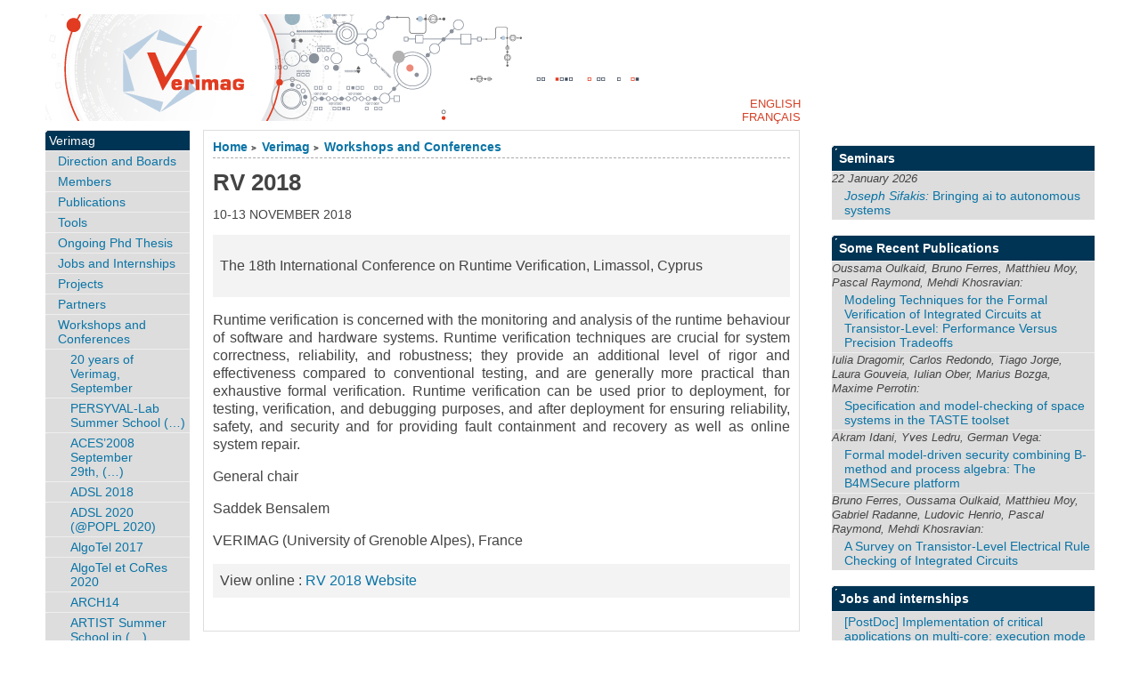

--- FILE ---
content_type: text/html; charset=utf-8
request_url: https://www-verimag.imag.fr/RV-2018.html?lang=
body_size: 7109
content:
<!DOCTYPE html PUBLIC "-//W3C//DTD XHTML 1.0 Strict//EN"
        "https://www.w3.org/TR/xhtml1/DTD/xhtml1-strict.dtd">
<html xmlns="https://www.w3.org/1999/xhtml" xml:lang="en" lang="en" dir="ltr">
<head>
  <title>RV 2018 - [Verimag]</title>
    <!-- META DATA -->
	<meta http-equiv="Content-Type" content="text/html; charset=utf-8" />
	<meta http-equiv="Content-language" content="en" />
	<meta name="language" content="en" />
	<meta http-equiv="Content-Style-Type" content="text/css" />
	<meta http-equiv="Content-Script-Type" content="text/javascript" />
	<meta name="generator" content="SPIP 4.4.7" />
	<meta name="robots" content="index,follow" />
	<link rel="schema.DCTERMS"  href="https://purl.org/dc/terms/" />
	<link rel="schema.DC"       href="https://purl.org/dc/elements/1.1/" />

  <!-- META article -->
  <meta name="Description" content="International Conference on Runtime Verification - Limassol, Chypre" />
  <meta name="Author" content="Ayoub Nouri" />

  <!-- META Dublin Core - voir: http://uk.dublincore.org/documents/dcq-html/  -->
  <meta name="DC.title" content="RV 2018" />
  <meta name="DC.language" scheme="ISO639-1" content="en" />
  <meta name="DC.identifier" scheme="DCTERMS.URI" content="https://www-verimag.imag.fr/RV-2018.html" />
  <meta name="DC.source" scheme="DCTERMS.URI" content="https://www-verimag.imag.fr" />
  <meta name="DC.creator" content="Ayoub Nouri" />
  <meta name="DC.description" content="International Conference on Runtime Verification - Limassol, Chypre" />
  <meta name="DC.date" scheme="ISO8601" content="2018-11-13T22:30:00Z" />


  <link rel="shortcut icon" href="squelettes/favicon.ico?1604934085" type="image/x-icon" />

  <link rel="alternate" type="application/rss+xml" title="Subscribe to the whole site : Verimag" href="spip.php?page=backend" />    <link rel="stylesheet" href="prive/spip_style.css" type="text/css" media="all" />
	<link rel="stylesheet" href="squelettes/spip_formulaires.css" type="text/css" media="projection, screen, tv" />
	<link rel="stylesheet" href="plugins/auto/ahuntsic/styles/base.css" type="text/css" media="projection, screen, tv" />
	<link rel="stylesheet" href="plugins/auto/ahuntsic/styles/alter.css" type="text/css" media="projection, screen, tv" />
	
	<link rel="stylesheet" href="squelettes/styles/perso.css" type="text/css" media="projection, screen, tv" />
	
	<link rel="stylesheet" href="https://www-verimag.imag.fr/plugins/auto/ahuntsic/styles/print.css" type="text/css" media="print" />



<script>
var mediabox_settings={"auto_detect":true,"ns":"box","tt_img":true,"sel_g":"#documents_portfolio a[type='image\/jpeg'],#documents_portfolio a[type='image\/png'],#documents_portfolio a[type='image\/gif']","sel_c":".mediabox","str_ssStart":"Slideshow","str_ssStop":"Stop","str_cur":"{current}\/{total}","str_prev":"Previous","str_next":"Next","str_close":"Close","str_loading":"Loading\u2026","str_petc":"Press \u2019Esc\u2019 to close","str_dialTitDef":"Dialogue box","str_dialTitMed":"Media display","splash_url":"","lity":{"skin":"_simple-dark","maxWidth":"90%","maxHeight":"90%","minWidth":"400px","minHeight":"","slideshow_speed":"2500","opacite":"0.9","defaultCaptionState":"expanded"}};
</script>
<!-- insert_head_css -->
<link rel="stylesheet" href="plugins-dist/mediabox/lib/lity/lity.css?1706087220" type="text/css" media="all" />
<link rel="stylesheet" href="plugins-dist/mediabox/lity/css/lity.mediabox.css?1768209171" type="text/css" media="all" />
<link rel="stylesheet" href="plugins-dist/mediabox/lity/skins/_simple-dark/lity.css?1706087220" type="text/css" media="all" /><link rel='stylesheet' type='text/css' media='all' href='plugins-dist/porte_plume/css/barre_outils.css?1706085678' />
<link rel='stylesheet' type='text/css' media='all' href='local/cache-css/cssdyn-css_barre_outils_icones_css-35c82b40.css?1741790577' />
<script src="prive/javascript/jquery.js?1706085686" type="text/javascript"></script>

<script src="prive/javascript/jquery.form.js?1741789505" type="text/javascript"></script>

<script src="prive/javascript/jquery.autosave.js?1706085686" type="text/javascript"></script>

<script src="prive/javascript/jquery.placeholder-label.js?1604934081" type="text/javascript"></script>

<script src="prive/javascript/ajaxCallback.js?1741789505" type="text/javascript"></script>

<script src="prive/javascript/js.cookie.js?1706085686" type="text/javascript"></script>
<!-- insert_head -->
<script src="plugins-dist/mediabox/lib/lity/lity.js?1706087220" type="text/javascript"></script>
<script src="plugins-dist/mediabox/lity/js/lity.mediabox.js?1768209171" type="text/javascript"></script>
<script src="plugins-dist/mediabox/javascript/spip.mediabox.js?1768209171" type="text/javascript"></script><script type='text/javascript' src='plugins-dist/porte_plume/javascript/jquery.markitup_pour_spip.js?1706085678'></script>
<script type='text/javascript' src='plugins-dist/porte_plume/javascript/jquery.previsu_spip.js?1741789504'></script>
<script type='text/javascript' src='local/cache-js/jsdyn-javascript_porte_plume_start_js-d2680444.js?1741790577'></script>

<!-- Debut CS -->
<link rel="stylesheet" href="local/couteau-suisse/header.css" type="text/css" media="all" />
<!-- Fin CS -->


<!-- Debut CS -->
<script src="local/couteau-suisse/header.js" type="text/javascript"></script>
<!-- Fin CS -->


<script src="https://www-verimag.imag.fr/plugins/auto/ahuntsic/js/base.js"  type="text/javascript"></script>

	


<!--[if lte IE 6]>
	<style>
		#menu-rubriques a, #extra a { height: 1em; }
		#menu-rubriques li, #extra li { height: 1em; float: left; clear: both;width: 100%; }
	</style>
<![endif]-->

<!--[if IE]>
	<style>
		body * {zoom:1}
		#menu-principal *,
		#bloc-contenu * {zoom: 0}
		#menu-rubriques li { clear: none;}
	</style>
<![endif]-->  
</head>
<body dir="ltr" class="en article sect1 rub1 rub11 art847">
<div id="page" class="article art847">
<!-- *****************************************************************
  Bandeau, titre du site et menu langue
  Header and main menu (top and right) 
    ************************************************************* -->
  
<!-- L'entete du site -->
<div id="entete">
	<a href="https://www-verimag.imag.fr?lang=en"
           title="Home : Verimag"
           class="nom-site">



 

</a>

  
</div><!-- entete -->


<!-- *****************************************************************
  Contenu principal (centre)
  Main content (center) 
    ************************************************************* -->

    <div id="bloc-contenu">
      <div class="article-info-rubrique">
        <h5>
        <a href="https://www-verimag.imag.fr" title="Home : Verimag">Home</a>
        
            
              <b class='separateur'>&gt;</b> 
              <a href="https://www-verimag.imag.fr/-Verimag,1-.html?lang=en">Verimag</a>
            
              <b class='separateur'>&gt;</b> 
              <a href="https://www-verimag.imag.fr/-Workshops-and-Conferences-.html?lang=en">Workshops and Conferences</a>
            
        </h5>

        
        <div class="ligne-debut"></div><!-- ligne-debut -->
      </div><!-- article-info-rubrique -->
      
      <div class="cartouche">
      
      
      <h1                                         class="crayon article-titre-847 titre-article">RV 2018</h1>
      <ul>
  

  









 
    




</ul>
        
            <div class="crayon article-soustitre-847 sous-titre">10-13 November 2018</div>
  
      </div><!-- cartouche -->

<!-- On vérifie que le champ sous-titre est renseigné pour les articles de types projets -->


    <div style="text-align:justify" class="crayon article-chapo-847 chapo"><p>The 18th International Conference on Runtime Verification, Limassol, Cyprus</p></div>
    <div style="text-align:justify" class="crayon article-texte-847 texte"><p>Runtime verification is concerned with the monitoring and analysis of the runtime behaviour of software and hardware systems. Runtime verification techniques are crucial for system correctness, reliability, and robustness; they provide an additional level of rigor and effectiveness compared to conventional testing, and are generally more practical than exhaustive formal verification. Runtime verification can be used prior to deployment, for testing, verification, and debugging purposes, and after deployment for ensuring reliability, safety, and security and for providing fault containment and recovery as well as online system repair.</p>
<p>General chair</p>
<p>Saddek Bensalem</p>
<p>VERIMAG (University of Grenoble Alpes), France</p></div>
    
    
    <div class="chapo">View online : <a href="https://rv2018.isp.uni-luebeck.de/">RV 2018 Website</a></div>
    <br class="nettoyeur" />


    




  </div><!-- bloc-contenu -->
  
<!-- *****************************************************************
  Menus contextuels (droite)
  Contextual menus (right) 
    ************************************************************* -->



<div id="navigation"  >
    <h2 class="structure">Browsing</h2>




<div class="menu" id="menu-rubriques">





























   
        
   
        
   








<h3 class="structure">Sections </h3>

<ul> 
  
  <li>
      <a class="lien"
      href="-Verimag,1-.html?lang="
      >Verimag</a>
      
      <ul>

	 

	


            
	    
	    	<li>   

	    <a class="lien"
	    href="-Direction-et-Responsables-.html?lang="
	    title="Direction and Boards">
	    Direction and Boards
	    </a>
	    
      
      

      
      
      
	</li>
	    

	    
	     
	    
	
	     

	


            
	    
	    	<li>   

	    <a class="lien"
	    href="-Members-.html?lang="
	    title="Lab. members">
	    Members
	    </a>
	    
      
      

      
      
      
	</li>
	    

	    
	     
	    
	
	     

	


            
	    
	    	<li>   

	    <a class="lien"
	    href="-Publications-.html?lang="
	    title="Verimag Publications">
	    Publications
	    </a>
	    
      
      

      
      
      
	</li>
	    

	    
	     
	    
	
	     

	


            
	    
	    	<li>   

	    <a class="lien"
	    href="-Tools-.html?lang="
	    >
	    Tools
	    </a>
	    
      
      

      
      
      
	</li>
	    

	    
	     
	    
	
	     

	


            
	    
	    	<li>   

	    <a class="lien"
	    href="-Ongoing-Phd-Thesis-.html?lang="
	    title="Here are a brief description of the&nbsp;(…)">
	    Ongoing Phd Thesis
	    </a>
	    
      
      

      
      
      
	</li>
	    

	    
	     
	    
	
	     

	


            
	    
	    	<li>   

	    <a class="lien"
	    href="-Verimag-Jobs-and-Internships-.html?lang="
	    >
	    Jobs and Internships
	    </a>
	    
      
      

      
      
      
	</li>
	    

	    
	     
	    
	
	     

	


            
	    
	    	<li>   

	    <a class="lien"
	    href="-Projects-.html?lang="
	    title="Verimag is or has been involved in&nbsp;(…)">
	    Projects
	    </a>
	    
      
      

      
      
      
	</li>
	    

	    
	     
	    
	
	     

	


            
	    
	    	<li>   

	    <a class="lien"
	    href="-Partenaires-169-.html?lang="
	    title="Laboratory partners">
	    Partners
	    </a>
	    
      
      

      
      
      
	</li>
	    

	    
	     
	    
	
	     

	


            
	    
	    	<li>   

	    <a class="lien"
	    href="-Workshops-and-Conferences-.html?lang="
	    title="Workshops and Conferences organized&nbsp;(…)">
	    Workshops and Conferences
	    </a>
	    
      <ul>

	 

	
	<li>  
	    <a class="lien article"
	    href="20-years-of-Verimag.html?lang="
	    title="Verimag was created in 1993. To&nbsp;(…)">  20 years of Verimag, September </a>
	</li>
	    
	    


            
	       
	    
	    

	    
	     
	    
	
	<li> 
	    <a class="lien article"
	    href="PERSYVAL-Lab-Summer-School-on.html?lang="
	    title="https://persyval-lab.org/summer-sch...">  PERSYVAL-Lab Summer School&nbsp;(…) </a> 
	</li>
	    
	<li> 
	    <a class="lien article"
	    href="1st-International-Workshop-on.html?lang="
	    title="1st International Workshop on Model&nbsp;(…)">  ACES’2008 September 29th,&nbsp;(…) </a> 
	</li>
	    
	<li> 
	    <a class="lien article"
	    href="ADSL-2018.html?lang="
	    title="First Workshop on Automated Deduction">  ADSL 2018 </a> 
	</li>
	    
	<li> 
	    <a class="lien article"
	    href="ADSL-2020-POPL-2020-January-20th-2020.html?lang="
	    title="Workshop sur le raisonnement automatisé">  ADSL 2020 (@POPL 2020) </a> 
	</li>
	    
	<li> 
	    <a class="lien article"
	    href="AlgoTel-2017.html?lang="
	    title="AlgoTel est une conférence francophone">  AlgoTel 2017 </a> 
	</li>
	    
	<li> 
	    <a class="lien article"
	    href="AlgoTel-et-CoRes-2020.html?lang="
	    title="AlgoTel 2020 : 22ème Rencontres&nbsp;(…)">  AlgoTel et CoRes 2020 </a> 
	</li>
	    
	<li> 
	    <a class="lien article"
	    href="ARCH14.html?lang="
	    title="This one-day satellite workshop of&nbsp;(…)">  ARCH14 </a> 
	</li>
	    
	<li> 
	    <a class="lien article"
	    href="ARTIST-Summer-School-in-Europe.html?lang="
	    title="ARTIST Summer School in Europe 2009&nbsp;(…)">  ARTIST Summer School in&nbsp;(…) </a> 
	</li>
	    
	<li> 
	    <a class="lien article"
	    href="ARTIST2-Summer-School-2008-in.html?lang="
	    title="ARTIST2 Summer School 2008 in Europe,">  ARTIST2 Summer School 2008&nbsp;(…) </a> 
	</li>
	    
	<li> 
	    <a class="lien article"
	    href="ASL-2022-Advances-in-Separation-Logic.html?lang="
	    title="The past two decades have witnessed&nbsp;(…)">  ASL 2022 : Advances in Separat </a> 
	</li>
	    
	<li> 
	    <a class="lien article"
	    href="AVM-2014.html?lang="
	    title="9th Alpine Verification Meeting,&nbsp;(…)">  AVM 2014 </a> 
	</li>
	    
	<li> 
	    <a class="lien article"
	    href="AVoCS-2019.html?lang="
	    title="19th International Workshop on&nbsp;(…)">  AVoCS 2019 </a> 
	</li>
	    
	<li> 
	    <a class="lien article"
	    href="BEeSy-2015.html?lang="
	    title="Perspectives in Environmental and&nbsp;(…)">  BEeSy 2015 </a> 
	</li>
	    
	<li> 
	    <a class="lien article"
	    href="CAPITAL-Workshop-sCalable-And-PrecIse.html?lang="
	    title="WORKSHOP CAPITAL: sCalable And&nbsp;(…)">  CAPITAL Workshop - sCalable </a> 
	</li>
	    
	<li> 
	    <a class="lien article"
	    href="CAS-2012-January-13-Grenoble.html?lang="
	    title="13th January 2012 at Grenoble">  CAS 2012, January 13, Grenoble </a> 
	</li>
	    
	<li> 
	    <a class="lien article"
	    href="CAV-2009-June-26-July-2-Grenoble.html?lang="
	    title="CAV 2009 June 26 - July 2, Grenoble,&nbsp;(…)">  CAV 2009  June 26 - July&nbsp;(…) </a> 
	</li>
	    
	<li> 
	    <a class="lien article"
	    href="EMSOFT-2009-October-12-16-Grenoble.html?lang="
	    title="EMSOFT 2009 October 12 - 16, Grenoble,">  EMSOFT 2009  October 12 -&nbsp;(…) </a> 
	</li>
	    
	<li> 
	    <a class="lien article"
	    href="ETAPS-2014.html?lang="
	    >  ETAPS 2014 </a> 
	</li>
	    
	<li> 
	    <a class="lien article"
	    href="Euro-Par-2016.html?lang="
	    title="Euro-Par 2016 will take place in&nbsp;(…)">  Euro-Par 2016 </a> 
	</li>
	    
	<li> 
	    <a class="lien article"
	    href="FAC-2014.html?lang="
	    title="Frontiers in Analog CAD (FAC 2014)&nbsp;(…)">  FAC 2014 </a> 
	</li>
	    
	<li> 
	    <a class="lien article"
	    href="FIMCP-Workshop-Marrakech-May-2nd.html?lang="
	    title="Co-located with the International&nbsp;(…)">  FIMCP 2013, May 2nd, Marrakech </a> 
	</li>
	    
	<li> 
	    <a class="lien article"
	    href="FORMATS-2014.html?lang="
	    title="12th International Conference on&nbsp;(…)">  FORMATS 2014 </a> 
	</li>
	    
	<li> 
	    <a class="lien article"
	    href="FORMATS-2015.html?lang="
	    title="http://formats2015.unifi.it/ 13th&nbsp;(…)">  FORMATS 2015 </a> 
	</li>
	    
	<li> 
	    <a class="lien article"
	    href="GreHack-2016.html?lang="
	    title="GreHack is an international security&nbsp;(…)">  GreHack 2016 </a> 
	</li>
	    
	<li> 
	    <a class="lien article"
	    href="GT-Verif-2018.html?lang="
	    title="Les journées annuelles du GT Vérificatio">  GT Verif 2018 </a> 
	</li>
	    
	<li> 
	    <a class="lien article"
	    href="HSB-2014.html?lang="
	    title="Third International Workshop on&nbsp;(…)">  HSB 2014 </a> 
	</li>
	    
	<li> 
	    <a class="lien article"
	    href="HSCC-2012-Hybrid-Systems-Control.html?lang="
	    title="The 15th International Conference on&nbsp;(…)">  HSCC 2012, Apr 17-19, Beijing </a> 
	</li>
	    
	<li> 
	    <a class="lien article"
	    href="ICDCN-2012-January-3-6-The-Hong.html?lang="
	    title="ICDCN’2012, January 3-6, The Hong&nbsp;(…)">  ICDCN 2012, January 3-6,&nbsp;(…) </a> 
	</li>
	    
	<li> 
	    <a class="lien article"
	    href="Int-Workshop-on-Hybrid-Systems-and.html?lang="
	    title="12th International Conference on&nbsp;(…)">  IWHSB 2013 </a> 
	</li>
	    
	<li> 
	    <a class="lien article"
	    href="Journee-informatique-frugale.html?lang="
	    title="Informatique frugale : « Comment&nbsp;(…)">  Journée informatique frugale </a> 
	</li>
	    
	<li> 
	    <a class="lien article"
	    href="MEMOCODE-2010-July-26-28-WTC.html?lang="
	    title="MEMOCODE 2010 Call for Participation&nbsp;(…)">  MEMOCODE 2010,  July 26-28, </a> 
	</li>
	    
	<li> 
	    <a class="lien article"
	    href="MEMOCODE-2011-July-11-13-Cambridge.html?lang="
	    title="MEMOCODE 2011 Call for Papers This&nbsp;(…)">  MEMOCODE 2011, July 11-13,&nbsp;(…) </a> 
	</li>
	    
	<li> 
	    <a class="lien article"
	    href="MeTRiD-2018.html?lang="
	    title="Workshop satellite d&#039;ETAPS 2018&nbsp;(…)">  MeTRiD 2018 </a> 
	</li>
	    
	<li> 
	    <a class="lien article"
	    href="MOVEP-2020.html?lang="
	    title="14 ème école d’été sur la modélisation">  MOVEP 2020 </a> 
	</li>
	    
	<li> 
	    <a class="lien article"
	    href="RESSI-2017.html?lang="
	    title="les rendez-vous de la Recherche et&nbsp;(…)">  RESSI 2017 </a> 
	</li>
	    
	<li> 
	    <a class="lien article"
	    href="RTNS-2017.html?lang="
	    title="RTNS covers a wide-spectrum of&nbsp;(…)">  RTNS 2017 </a> 
	</li>
	    
	<li> 
	    <a class="lien article"
	    href="RV-2018.html?lang="
	    title="International Conference on Runtime&nbsp;(…)">  RV 2018 </a> 
	</li>
	    
	<li> 
	    <a class="lien article"
	    href="SSS-2020.html?lang="
	    title="The 22th International Symposium on&nbsp;(…)">  SSS 2020 </a> 
	</li>
	    
	<li> 
	    <a class="lien article"
	    href="SSS-2011-october-10-12-Grenoble,359.html?lang="
	    title="SSS is an international forum for&nbsp;(…)">  SSS’2011, October 10-12,&nbsp;(…) </a> 
	</li>
	    
	<li> 
	    <a class="lien article"
	    href="SSS-2016.html?lang="
	    title="The Symposium on Stabilization,&nbsp;(…)">  SSS’2016 </a> 
	</li>
	    
	<li> 
	    <a class="lien article"
	    href="Synchron-2019.html?lang="
	    title="26ème Workshop sur la programmation&nbsp;(…)">  Synchron 2019 </a> 
	</li>
	    
	<li> 
	    <a class="lien article"
	    href="Synchron-2025.html?lang="
	    title="32th International Open Workshop on&nbsp;(…)">  Synchron 2025 </a> 
	</li>
	    
	<li> 
	    <a class="lien article"
	    href="SynCoP-2014.html?lang="
	    title="SynCoP 2014 is a one-day satellite&nbsp;(…)">  SynCoP 2014 </a> 
	</li>
	    
	<li> 
	    <a class="lien article"
	    href="Toward-Systems-Biology.html?lang="
	    title="An interdisciplinary workshop focusing">  Toward Systems Biology 2011, </a> 
	</li>
	    
	<li> 
	    <a class="lien article"
	    href="VECoS-2018.html?lang="
	    title="Int. Conf. on Verification and&nbsp;(…)">  VECoS 2018 </a> 
	</li>
	    
	<li> 
	    <a class="lien article"
	    href="VVS.html?lang="
	    title="A workshop on veridical verification&nbsp;(…)">  VVS </a> 
	</li>
	    
	<li> 
	    <a class="lien article"
	    href="Workshop-on-WCET-analysis.html?lang="
	    >  WCET 2013, July 9, 2013,&nbsp;(…) </a> 
	</li>
	    
	<li> 
	    <a class="lien article"
	    href="WFAC-2008.html?lang="
	    title="Third International Workshop on&nbsp;(…)">  WFAC’2008 - October 19th,&nbsp;(…) </a> 
	</li>
	    
	<li> 
	    <a class="lien article"
	    href="Workshop-CAPITAL.html?lang="
	    title="CAPITAL: sCalable And PrecIse Timing&nbsp;(…)">  Workshop CAPITAL </a> 
	</li>
	    
	<li> 
	    <a class="lien article"
	    href="Workshop-CAPITAL-2022-sCalable-And.html?lang="
	    title="WORKSHOP CAPITAL: sCalable And&nbsp;(…)">  Workshop CAPITAL 2022:  sCalab </a> 
	</li>
	    
	<li> 
	    <a class="lien article"
	    href="Workshop-on-Timing-Anomalies.html?lang="
	    title="Participation is possible either&nbsp;(…)">  Workshop on Timing Anomalies </a> 
	</li>
	    
	     

	


            
	    
	    	<li>   

	    <a class="lien"
	    href="-RESSI-2017-les-Rendez-vous-de-la-.html?lang="
	    title="RESSI 2017 : les Rendez-vous de la&nbsp;(…)">
	    RESSI 2017 : les Rendez-vous
	    </a>
	    
      
      

      
      
      
	</li>
	    

	    
	     
	    
	
	    
	    
      </ul>
      
	</li>
	    

	    
	     
	    
	
	     

	


            
	    
	    	<li>   

	    <a class="lien"
	    href="-Seminars-.html?lang="
	    title="Seminars">
	    Seminars
	    </a>
	    
      
      

      
      
      
	</li>
	    

	    
	     
	    
	
	     

	


            
	    
	    	<li>   

	    <a class="lien"
	    href="-Documents-.html?lang="
	    >
	    Documents
	    </a>
	    
      
      

      
      
      
	</li>
	    

	    
	     
	    
	
	     

	


            
	       
	    
	    

	    
	     
	    
	
	     

	


            
	       
	    
	    

	    
	     
	    
	
	     

	


            
	       
	    
	    

	    
	     
	    
	
	     

	


            
	       
	    
	    

	    
	     
	    
	
	    
	    
      </ul>
      
  </li>
      
  <li>
      <a class="lien"
      href="-Topics-.html?lang="
      >Topics </a>
      
      
      

      
      
      
  </li>
      
  <li>
      <a class="lien"
      href="-Dissemination-.html?lang="
      title="Contact">Contact</a>
      
      
      

      
      
      
  </li>
      
      
 <li>
     <a href="spip.php?page=plan&amp;lang=en"
     title="Site Map" accesskey="3">Site Map
     </a>
 </li>
</ul>




   







<hr/><br/>	 
		<ul>
		<li>  <a  href="https://batiment.imag.fr/public/plan/">  Building
                Access </a> </li>
                
		</ul>




</div>

</div>


    <div id="encart"> 
<!-- News -->
    <div class="menu">
    <h2 class="structure">News </h2>
      <ul>
	
      
      </ul>

      

            
      


  <h2 class="structure">Seminars </h2>
  <ul>
    <li><b><a href="https://www-verimag.imag.fr/Seminars.html?lang=">Seminars  </a></b>
      <ul>
	 
          <li><span>22 January 2026 <!--  --> <!-- Sifakis --> <!-- Joseph -->
	      </span>
            <a href="https://www-verimag.imag.fr/Details-sur-le-seminaire.html?lang=&amp;sem_id=984"
               title="Bringing AI to Autonomous Systems">
              <i>Joseph Sifakis:</i>
	      Bringing ai to autonomous systems
	      
               </a>
</li>


</ul> </li>
</ul>


</div><!-- menu --><!-- Breves -->
<!-- Sur le Web -->

<div class="menu">
  <h2 class="structure">
<a href="by-year.html?lang=">
New publications   </a></h2>
<ul>


 <li> <b> <a href="http://www-verimag.imag.fr/Publications.html?lang="> Some Recent Publications   

     <!-- pacs --> 
   
           
     





     <!-- etics --> 
     
           
     

           
     <!-- shared --> 
     
           
     

           
     <!-- fp --> 
     
           
     

           
     <!-- mohytos --> 
     
           
     

   


    

   

      

   </b></a><ul>
	
    <li><span> Oussama Oulkaid, Bruno Ferres, Matthieu Moy, Pascal Raymond, Mehdi Khosravian:</span>
	    <a id="pub_" title="bibtex"
	    href='details.html?pub_id=oulkaid_2025_modeling&amp;lang='>
	    Modeling Techniques for the Formal Verification of Integrated Circuits at Transistor-Level: Performance Versus Precision Tradeoffs</a> 
	</li>
        
    <li><span> Iulia Dragomir, Carlos Redondo, Tiago Jorge, Laura Gouveia, Iulian Ober, Marius Bozga, Maxime Perrotin:</span>
	    <a id="pub_" title="bibtex"
	    href='details.html?pub_id=DragomirRJGOBP25&amp;lang='>
	    Specification and model-checking of space systems in the TASTE toolset</a> 
	</li>
        
    <li><span> Akram Idani, Yves Ledru, German Vega:</span>
	    <a id="pub_" title="bibtex"
	    href='details.html?pub_id=SSEIdani2025&amp;lang='>
	    Formal model-driven security combining B-method and process algebra: The B4MSecure platform</a> 
	</li>
        
    <li><span> Bruno Ferres, Oussama Oulkaid, Matthieu Moy, Gabriel Radanne, Ludovic Henrio, Pascal Raymond, Mehdi Khosravian:</span>
	    <a id="pub_" title="bibtex"
	    href='details.html?pub_id=ferres-todaes-2025&amp;lang='>
	    A Survey on Transistor-Level Electrical Rule Checking of Integrated Circuits</a> 
	</li>
        


        
    
	    
      </ul>
       </li>
      </ul>

      </div>


<div class="menu">
  <h2 class="structure">
     
 
       

   

<a href="Jobs-and-training-courses.html?lang=">
Jobs and internships  </a></h2>
<ul><li><b> <a href="Jobs-and-training-courses.html?lang=">Jobs and internships  
 </b></a><ul>
<li>  <a href="PostDoc-Implementation-of-critical.html?lang=">[PostDoc] Implementation of critical applications on multi-core: execution mode analysis to reduce interferences</a> </li>



<!-- fp --> 

           




<!-- mohytos --> 

           




<!-- shared --> 

           




<!-- pacs --> 

           




<!-- etics -->






        

     </ul>
 </li>
</ul>
</div>
</div>







<div id="bas">
  	<a href="mailto:verimag-webmaster@univ-grenoble-alpes.fr" title="Contact">Contact</a> | 
	<a href="spip.php?page=plan&amp;lang=en" title="Site Map">Site Map</a> |
	
		<a href="http://www.spip.net" title="Site powered by SPIP 4.4.7"> Site powered by SPIP 4.4.7</a> + 
		<a href="http://edu.ca.edu/rubrique43.html" title="template AHUNTSIC - 3.1.0">AHUNTSIC</a>

<a rel="license" href="http://creativecommons.org/licenses/by-sa/3.0/deed.en" accesskey="8">
[CC License] </a> 


<p>
<span style="white-space: nowrap;">

  info visites <strong>5405390</strong> </span>
</p>

<div id="logos">
<table style="background-color:#FFFFFF;"  cellspacing="5" cellpadding="0"  width="78%">
 <tr>
   
  <td align="left"> 
   <a href="https://www.univ-grenoble-alpes.fr/">
    <img src="/IMG/logo_UGA.jpg" alt="UGA" height=100 />
   </a>
  </td> 
   <td valign="bottom" align="center">
   <a href="https://www.cnrs.fr/">
    <img src="/IMG/logo_cnrs-80-fil.jpg" alt="CNRS" height=100 />
   </a>
  </td> 
  <td valign="bottom" align="right">
   <a href="https://www.grenoble-inp.fr/">
    <img src="/IMG/logo_inpg.png" alt="INP Grenoble" height=100 />
   </a>
  </td> 
 </tr>
 
</table>
</div>
	
</div><!-- fin bas -->


<div id="menu-lang">

<ul id="nav-lang">
 <li><a href="RV-2018.html?lang=en" rel="en" >English  </a></li>
 <li><a href="RV-2018.html?lang=fr" rel="fr" >Français </a></li>
</ul>

</div>	
</div><!-- page article -->

</body>
</html>

